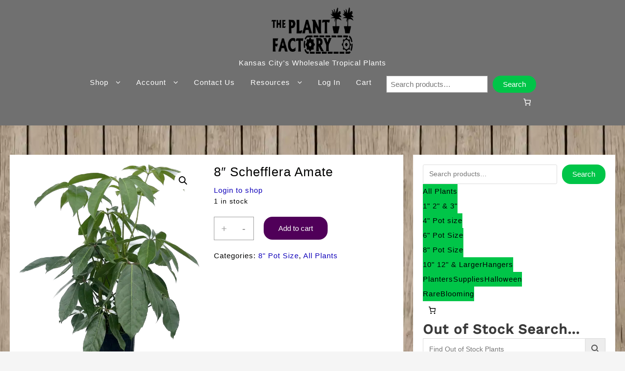

--- FILE ---
content_type: text/css
request_url: https://www.kcplantfactory.com/wp-content/themes/business-zita/css/woo-css.css?ver=1.0.1
body_size: 1179
content:
.woocommerce div.product form.cart .variations {
    display: flex;
    justify-content: center;
}
.woocommerce div.product form.cart div.quantity, .woocommerce button.button {
	display: flex;
	justify-content: center;
	margin: auto;
	float: none;
}
.woocommerce ul.products li.product .button {
	text-align: center;
	margin: auto;
	width: 100%; 
}
.woocommerce .products .product,
.woocommerce .products .product .price {
	 text-align:center
}
body.archive.tax-product_cat div#product_wrapper {
  height: auto !important;
  display: flex;
  flex-wrap: wrap;
}
.woocommerce .product-category a {
  border: 2px solid #000000; 
  padding: 8px 16px; 
  display: inline-block;
  margin: 5px; 
  text-align: center;
  box-shadow: 0 2px 8px rgba(0,0,0,0.2); 
  border-radius: 5px;
  transition: all 0.3s ease; 
}
.woocommerce .product-category a:hover {
  border-color: #555; 
  box-shadow: 0 4px 8px rgba(0,0,0,0.3); /* Optional: Enhances the shadow on hover */
}
/*
.woocommerce .blockUI.blockOverlay:before {
    content: '';
    position: fixed !important;
    top: 50% !important;
    left: 50% !important;
    transform: translate(-50%, -50%) !important;
    background-image: url('https://www.kcplantfactory.com/wp-content/themes/business-zita/gif/leaf-spinner.gif') !important;
    background-repeat: no-repeat !important;
    background-size: contain !important;
    width: 100px; 
    height: 100px; 
    z-index: 10000; 
}
.woocommerce .blockUI.blockOverlay {
    position: fixed !important;
    top: 0 !important;
    left: 0 !important;
    width: 100% !important;
    height: 100% !important;
    background-color: rgba(255, 255, 255, 0.6) !important; 
    z-index: 9999 !important; 
}
*/
/*
.woocommerce .blockUI.blockOverlay:before {
    content: '';
    position: fixed !important;
    top: 50% !important;
    left: 50% !important;
    transform: translate(-50%, -50%) !important;
    background-image: url('https://www.kcplantfactory.com/wp-content/themes/business-zita/gif/leaf-spinner.gif') !important;
    background-repeat: no-repeat !important;
    background-size: contain !important;
    width: 100px; 
    height: 100px; 
    z-index: 10000; 
}
*/
/*
.woocommerce .blockUI.blockOverlay:before {
	position:fixed !important;
    background-image:url('https://www.kcplantfactory.com/wp-content/themes/business-zita/gif/leaf-spinner.gif') !important
}
*/
/*
.processing .blockOverlay {
    background-image:url('https://www.kcplantfactory.com/wp-content/themes/business-zita/gif/leaf-spinner.gif') !important;
    background-position: center 30% !important;
    background-repeat: no-repeat !important;
	position:fixed !important
}
*/
.woocommerce ul.products li.product h2 {
  line-height: 1.8ex;
  height: 9ex; /* 2.5ex for each visible line */
  overflow: hidden;
}
body.archive.tax-product_cat div#product_wrapper {
    height: auto !important;
    display: flex;
    flex-wrap: wrap;
}
table.cart td.product-quantity .qty {
    padding: 0.4em;
    width: 3.8em;
}
mark.count {
    display: none;
}
a.button {
  background-color: #00c548; /* Red clear caart button, 'cause it's dangerous */
  color: #f0f0f1; /* White text */
  padding: 10px 20px; /* Nice and comfy */
  border-radius: 10px; /* Soften those corners */
  text-decoration: none; /* No underlines, please */
}
a.button:hover {
  background-color: #f00; /* A darker red for hover */
}


/* Ensure links in the order details on the checkout page are visible */
.woocommerce-order-details .woocommerce-table__product-name a,
.woocommerce-order-details .woocommerce-table__product-name a:visited {
    color: #000000 !important; /* Change to black or any other visible color */
    text-decoration: underline !important; /* Optional: add underline to make links more visible */
}

/* Ensure all links in the My Account page are visible */
.woocommerce-MyAccount-navigation-link a,
.woocommerce-MyAccount-navigation-link a:visited,
.woocommerce-orders-table__cell a,
.woocommerce-orders-table__cell a:visited,
.woocommerce-MyAccount-content a,
.woocommerce-MyAccount-content a:visited {
    color: #000000 !important; /* Change to a visible color */
    text-decoration: underline !important; /* Optional: add underline to make links more visible */
}

/* Ensure links in buttons are also visible */
.woocommerce-MyAccount-navigation-link .button,
.woocommerce-orders-table__cell .button,
.woocommerce-MyAccount-content .button,
.woocommerce-MyAccount-navigation-link .button:visited,
.woocommerce-orders-table__cell .button:visited,
.woocommerce-MyAccount-content .button:visited {
    color: #ffffff !important; /* Keep button text white */
    background-color: #6200ea !important; /* Example button background color */
}

/* If you want the links to change color on hover */
.woocommerce-MyAccount-navigation-link a:hover,
.woocommerce-orders-table__cell a:hover,
.woocommerce-MyAccount-content a:hover,
.woocommerce-MyAccount-navigation-link .button:hover,
.woocommerce-orders-table__cell .button:hover,
.woocommerce-MyAccount-content .button:hover {
    color: #333333 !important; /* Adjust hover color as needed */
    text-decoration: none !important; /* Remove underline on hover if needed */
}

/* Additional styles for better visibility */
.woocommerce-MyAccount-navigation-link,
.woocommerce-orders-table__cell,
.woocommerce-MyAccount-content {
    border: 1px solid #ccc; /* Add border to elements for better separation */
}

.woocommerce-MyAccount-navigation,
.woocommerce-orders-table,
.woocommerce-MyAccount-content {
    background-color: #f9f9f9; /* Change background color for contrast */
}